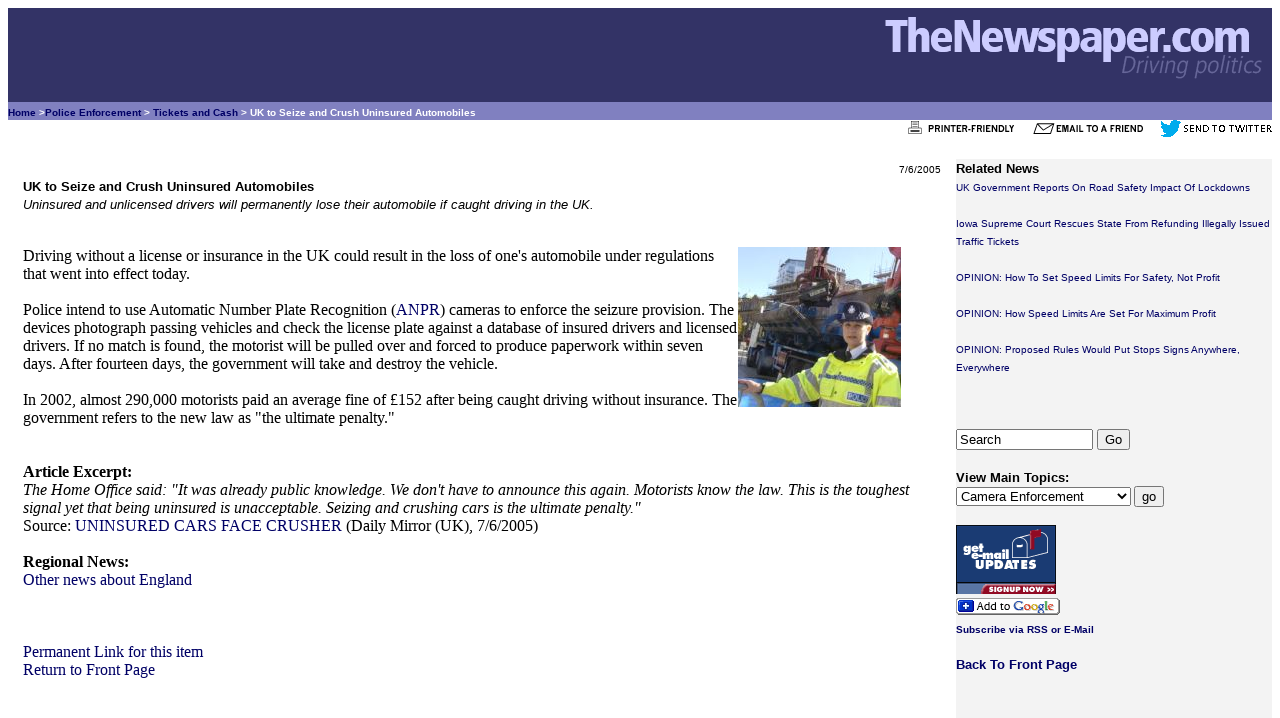

--- FILE ---
content_type: text/html
request_url: https://www.thenewspaper.com/news/05/507.asp
body_size: 4254
content:
<!DOCTYPE html><HTML lang="en"><HEAD><TITLE>UK to Seize and Crush Uninsured Automobiles</TITLE><link rel="alternate" type="application/rss+xml" title="RSS" href="/rss/rss.xml"><link rel="canonical" href="https://www.thenewspaper.com/news/05/507.asp"><meta http-equiv="Content-Type" content="text/html; charset=windows-1252"><meta name="description" content="Uninsured and unlicensed drivers will permanently lose their automobile if caught driving in the UK."><meta name="keywords" content="camera, motorist, driver, insurance, license, destroy, UK, England"><meta name="viewport" content="width=device-width, initial-scale=1"><meta name="robots" content="index,follow"><meta property="og:url" content="https://www.thenewspaper.com/news/05/507.asp" /><meta property="og:type" content="article" /><meta property="og:title" content="UK to Seize and Crush Uninsured Automobiles"><meta property="og:description" content="Uninsured and unlicensed drivers will permanently lose their automobile if caught driving in the UK." /><meta property="og:image" content="https://www.thenewspaper.com/rlc/pix/crushed.jpg" /><meta property="og:image:height" content="160" /><meta property="og:image:width" content="163" />
<script type="application/ld+json">
{
"@context": "http://schema.org",
"@type": "NewsArticle",
"headline": "UK to Seize and Crush Uninsured Automobiles",
"datePublished": "2005-07-06T07:27-08:00",
"dateModified": "2005-07-06",
"author": "Richard Diamond",
"publisher": {
"@type": "Organization",
"name": "TheNewspaper.com",
"logo": {
"@type": "imageObject",
"url": "https://www.thenewspaper.com/rlc/images/publisherlogo.gif",
"height": "60",
"width": "367"
}},
"url": "https://thenewspaper.com/news/05/507.asp",
"MainEntityOfPage": "https://thenewspaper.com/news/05/507.asp",
"image": [{
"@type": "ImageObject",
"url": "https://www.thenewspaper.com/rlc/pix/crushed.jpg",
"height": "160",
"width": "163"
}]
}
</script>
<STYLE TYPE="text/css">
<!--
	A:link {text-decoration: none; color: #000066}
	A:visited {text-decoration: none; color: #0f0fd9}
	A:active {text-decoration: underline; color: #FFCC66}
	A:hover {text-decoration: underline; color: #4877d5}
--> 


	#pagewrapper {
    	margin: 5px 5px;
	}
	
	
	@media (min-width: 630px) {
		.row {
			display: table;
			table-layout: fixed;
			width: 100%;
		}

		}
		.column-left {
			display: table-cell;
			width: 75%;
			padding: 0 15px;
			
		}

		}
		.column-right {
			display: table-cell;
			width: 15%;
			padding: 0 15px;
			background-color: #f3f3f3;
		}
	blockquote {
	  display: block;
	  margin-top: 0px;
 	 margin-bottom: 0px;
 	 margin-left: 0px;
  	margin-right: 0px;
		}
	}


</STYLE></HEAD><BODY TEXT="#000000" LINK="#000066" VLINK="#969696" ALINK="#FFCC66"><TABLE CELLSPACING="0" CELLPADDING="0" WIDTH="100%" BORDER="0"><TR><TD BGCOLOR="#333366" ALIGN=RIGHT><A HREF="/"><IMG SRC="/rlc/images/front/fpheader2.gif" width="400" height="90" ALT="TheNewspaper.com: Driving Politics" BORDER="0"></A></TD></TR><TR><TD BGCOLOR="#8080C0" ALIGN="LEFT"><FONT SIZE="-2" COLOR="#FFFFFF" FACE="verdana, arial, helvetica, geneva"><B><A HREF="/">Home</A> &gt;<A HREF="/rlc/related.asp?T=3"  TITLE="View Similar Main Topics">Police Enforcement</a> &gt; <A HREF="/rlc/related.asp?S=17"  TITLE="View Similar Subtopics">Tickets and Cash</a> &gt; UK to Seize and Crush Uninsured Automobiles&#160;</B></FONT></TD></TR></TABLE>

<div align="right"><FONT SIZE="-2" FACE="arial, helvetica, geneva">
<A HREF="/rlc/news.asp?ID=507&amp;m=print" TITLE="View a printable version 
of this item" rel="nofollow"><img src="/rlc/images/printer_friendly.gif" 
width="125" height="17" alt="Print It" BORDER=0></A>  
<A HREF="/rlc/news.asp?ID=507&amp;m=email" TITLE="Email this item to a 
friend" rel="nofollow"><img src="/rlc/images/emailafriend.gif" width="125" 
height="17" alt="Email It" BORDER=0></A>
<A HREF="https://twitter.com/intent/tweet?text=UK+to+Seize+and+Crush+Uninsured+Automobiles&url=http://thenewspaper.com/news/05/507.asp" TITLE="Tweet this item" rel="nofollow"><img src="/rlc/images/twit.gif" 
width="112" height="17" alt="Tweet It" BORDER=0></A>
</FONT></div><BR>
     <div itemscope itemtype="http://schema.org/NewsArticle" id="/news/05/507.asp">

	<div itemprop="publisher" itemscope itemtype="http://schema.org/Organization">
 			<meta itemprop="name" content="TheNewspaper.com">
			<div itemprop="logo" itemscope itemtype="https://schema.org/ImageObject">
				<meta itemprop="url" content="https://www.thenewspaper.com/rlc/images/publisherlogo.gif">
			</div>	
		</div>
		<div itemprop="author" itemscope itemtype="http://schema.org/Person">
 			<meta itemprop="name" content="TheNewspaper Editor">
		
		</div>
<div class="row"><div class="column-left">

<article itemprop="mainEntityOfPage">
<DIV align="right"><font itemprop="datePublished" content="2005-07-06" face="Arial, Helvetica, sans-serif" size="1">7/6/2005</FONT></DIV><FONT FACE="Arial, Helvetica, sans-serif" size="2" itemprop="headline"><b>UK to Seize and Crush Uninsured Automobiles</font></b><BR><font face="Arial, Helvetica, sans-serif" size="2"><i>Uninsured and unlicensed drivers will permanently lose their automobile if caught driving in the UK.</i><br><br></font><figure><IMG itemprop="image" SRC="/rlc/pix/crushed.jpg" ALT= "Crushed car"  HEIGHT="160"  WIDTH="163" ALIGN="RIGHT"></img></figure><span itemprop="articleBody"><blockquote><font face="times new roman, serif">Driving without a license or insurance in the UK could result in the loss of one's automobile under regulations that went into effect today.<br><br>Police intend to use Automatic Number Plate Recognition (<A HREF="/news/03/320.asp">ANPR</A>) cameras to enforce the seizure provision. The devices photograph passing vehicles and check the license plate against a database of insured drivers and licensed drivers. If no match is found, the motorist will be pulled over and forced to produce paperwork within seven days. After fourteen days, the government will take and destroy the vehicle.<br><br>In 2002, almost 290,000 motorists paid an average fine of &pound;152 after being caught driving without insurance. The government refers to the new law as &quot;the ultimate penalty.&quot;</font></blockquote><BR><BR><a name="more"><b>Article Excerpt:</b></a><BLOCKQUOTE CITE="http://www.mirror.co.uk/news/tm_objectid=15703581&method=full&siteid=94762&headline=exclusive--uninsured-cars-face-crusher-name_page.html"><I>The Home Office said: &quot;It was already public knowledge. We don't have to announce this again. Motorists know the law. This is the toughest signal yet that being uninsured is unacceptable. Seizing and crushing cars is the ultimate penalty.&quot;</I></BLOCKQUOTE><a name="source">Source:</a> <A HREF="http://www.mirror.co.uk/news/tm_objectid=15703581&method=full&siteid=94762&headline=exclusive--uninsured-cars-face-crusher-name_page.html" TITLE="View the original source article">UNINSURED CARS FACE CRUSHER</A>  (Daily Mirror (UK), 7/6/2005)<BR><BR><B>Regional News:</B><BR><A HREF="/rlc/related.asp?V=12"> Other news about England</A><BR><BR><BR><BR><A HREF="/news/05/507.asp">Permanent Link for this item</A><BR><A HREF="/">Return to Front Page</A></FONT>
<script async src="//pagead2.googlesyndication.com/pagead/js/adsbygoogle.js"></script>
<!-- ResponsiveBottom -->
<ins class="adsbygoogle"
     style="display:block"
     data-ad-client="ca-pub-9930741942154145"
     data-ad-slot="2027488465"
     data-ad-format="auto"></ins>
<script>
(adsbygoogle = window.adsbygoogle || []).push({});
</script>


<br>
<br>
</div>
			
			<div class="column-right" style="background-color:#f3f3f3">

<FONT SIZE="-1" FACE="arial, helvetica, geneva"><B>Related News</B></FONT><BR><FONT SIZE="-2" FACE="arial, helvetica, geneva"><A HREF="/news/70/7094.asp">UK Government Reports On Road Safety Impact Of Lockdowns</A><BR><BR>
<A HREF="/news/70/7046.asp">Iowa Supreme Court Rescues State From Refunding Illegally Issued Traffic Tickets</A><BR><BR>
<A HREF="/news/70/7038.asp">OPINION: How To Set Speed Limits For Safety, Not Profit</A><BR><BR>
<A HREF="/news/70/7036.asp">OPINION: How Speed Limits Are Set For Maximum Profit</A><BR><BR>
<A HREF="/news/70/7033.asp">OPINION: Proposed Rules Would Put Stops Signs Anywhere, Everywhere</A><BR><BR>


</FONT><BR></FONT><BR><FORM ACTION="/rlc/search.asp" METHOD="GET">
<INPUT TYPE="TEXT" NAME="P" SIZE="15" MAXLENGTH="90" VALUE="Search">
<INPUT TYPE="SUBMIT" VALUE="Go"></FORM>

<BR><FONT SIZE="-1" FACE="arial, helvetica, geneva"><B>View Main 
Topics:</B></FONT>

<FONT SIZE="-2" FACE="arial, helvetica, geneva">
<FORM ACTION="/rlc/related.asp" METHOD="POST"><SELECT NAME="T">
<OPTION VALUE="1">Camera Enforcement</OPTION>
<OPTION VALUE="S1">&nbsp;&nbsp;&nbsp;Speed Cameras</OPTION>
<OPTION VALUE="S2">&nbsp;&nbsp;&nbsp;Red Light Cameras</OPTION>
<OPTION VALUE="S11">&nbsp;&nbsp;&nbsp;Revenue from Cameras</OPTION>
<OPTION VALUE="S16">&nbsp;&nbsp;&nbsp;Camera Accuracy</OPTION>
<OPTION VALUE="S18">&nbsp;&nbsp;&nbsp;Engineering/Signals</OPTION>
<OPTION VALUE="S24">&nbsp;&nbsp;&nbsp;License Plate Readers</OPTION>
<OPTION VALUE="3">Police Enforcement</OPTION>
<OPTION VALUE="S3">&nbsp;&nbsp;&nbsp;Checkpoints and Stops</OPTION>
<OPTION VALUE="S4">&nbsp;&nbsp;&nbsp;Speed Limits/Traps</OPTION>
<OPTION VALUE="S17">&nbsp;&nbsp;&nbsp;Tickets and Cash</OPTION>
<OPTION VALUE="S20">&nbsp;&nbsp;&nbsp;Seizure/Confiscation</OPTION>
<OPTION VALUE="S21">&nbsp;&nbsp;&nbsp;Parking Tickets</OPTION>
<OPTION VALUE="S22">&nbsp;&nbsp;&nbsp;Taxes and Tolls</OPTION>
<OPTION VALUE="S23">&nbsp;&nbsp;&nbsp;Drunk Driving Laws</OPTION>
<OPTION VALUE="6">Miscellaneous Issues</OPTION>
<OPTION VALUE="S10">&nbsp;&nbsp;&nbsp;Miscellaneous</OPTION>
<OPTION VALUE="S12">&nbsp;&nbsp;&nbsp;Hypocrisy</OPTION>
<OPTION VALUE="S13">&nbsp;&nbsp;&nbsp;Bad Policy and Injustice</OPTION>
<OPTION VALUE="S14">&nbsp;&nbsp;&nbsp;Propaganda</OPTION>
<OPTION VALUE="S15">&nbsp;&nbsp;&nbsp;New Technologies</OPTION>
<OPTION VALUE="S19">&nbsp;&nbsp;&nbsp;Privacy Issues</OPTION>
<OPTION VALUE="S25">&nbsp;&nbsp;&nbsp;Year In Review</OPTION>
<OPTION VALUE="5">The Revolt</OPTION>
<OPTION VALUE="S5">&nbsp;&nbsp;&nbsp;Protests</OPTION>
<OPTION VALUE="S6">&nbsp;&nbsp;&nbsp;Camera Destruction</OPTION>
</SELECT> 
<INPUT TYPE="submit" VALUE="go"></FORM>
</FONT><BR>
<A HREF="/rlc/subscribe.asp"><IMG SRC="/rlc/images/getupdates.gif" WIDTH="100" 
HEIGHT="69" ALT="Get Email Updates" BORDER="0"></A><BR>
<a href="https://fusion.google.com/add?feedurl=http://www.thenewspaper.com/rss/rss.
xml"><img alt="Subscribe with Google" src="/rlc/images/button/google2.jpg" 
border="0" height="17" width="104"></a><BR><B><FONT SIZE="-2" FACE="arial, 
helvetica, geneva"><A HREF="/rlc/subscribe.asp">Subscribe via RSS or 
E-Mail</A></B></FONT><BR><BR>
<FONT SIZE="-1" FACE="arial, helvetica, geneva"><A HREF="/"><B>Back To Front 
Page</B></A></FONT>
<BR><BR>
<!-- TestingResponsive -->
<ins class="adsbygoogle"
     style="display:block"
     data-ad-client="ca-pub-9930741942154145"
     data-ad-slot="4663970062"
     data-ad-format="auto"></ins>
<script>
(adsbygoogle = window.adsbygoogle || []).push({});
</script>

</div></div><BR>
<TABLE WIDTH="100%" BORDER="0">
<TR>
<TD ALIGN="RIGHT">
<FONT SIZE="-2" FACE="arial, helvetica, geneva">
 <A HREF="/">Front Page</A> | <a HREF="/rlc/subscribe.asp">Get Updates</A> | 
<A HREF="/rlc/sitemap.asp">Site Map</A> | 
<A HREF="/rlc/about.asp">About Us</A> |
<A HREF="/rlc/search.asp">Search</A> | <A HREF="/rss/rss.xml" TITLE="Subscribe to RSS Feed"><IMG SRC="/rlc/images/xml.gif" ALT="RSS Feed" BORDER="0" WIDTH="36" HEIGHT="14"></A></FONT><BR>
<FONT SIZE="-1" FACE="Arial, Helvetica, Geneva"><I>TheNewspaper.com</I>: Driving politics</FONT></TD>
<TD ALIGN="RIGHT"><A HREF="/"><IMG SRC="/rlc/images/front/footer.gif" WIDTH="200" HEIGHT="52" ALT="TheNewspaper.com" BORDER="0"></A></TD><TD WIDTH="10%"> 
</TD></TR>
</TABLE>
<script defer src="https://static.cloudflareinsights.com/beacon.min.js/vcd15cbe7772f49c399c6a5babf22c1241717689176015" integrity="sha512-ZpsOmlRQV6y907TI0dKBHq9Md29nnaEIPlkf84rnaERnq6zvWvPUqr2ft8M1aS28oN72PdrCzSjY4U6VaAw1EQ==" data-cf-beacon='{"version":"2024.11.0","token":"f235af1d9b784c5793ef9863f18eb076","r":1,"server_timing":{"name":{"cfCacheStatus":true,"cfEdge":true,"cfExtPri":true,"cfL4":true,"cfOrigin":true,"cfSpeedBrain":true},"location_startswith":null}}' crossorigin="anonymous"></script>
</BODY>
</HTML>

--- FILE ---
content_type: text/html; charset=utf-8
request_url: https://www.google.com/recaptcha/api2/aframe
body_size: 268
content:
<!DOCTYPE HTML><html><head><meta http-equiv="content-type" content="text/html; charset=UTF-8"></head><body><script nonce="z85aZ3w7xmeheJlAUZBrVw">/** Anti-fraud and anti-abuse applications only. See google.com/recaptcha */ try{var clients={'sodar':'https://pagead2.googlesyndication.com/pagead/sodar?'};window.addEventListener("message",function(a){try{if(a.source===window.parent){var b=JSON.parse(a.data);var c=clients[b['id']];if(c){var d=document.createElement('img');d.src=c+b['params']+'&rc='+(localStorage.getItem("rc::a")?sessionStorage.getItem("rc::b"):"");window.document.body.appendChild(d);sessionStorage.setItem("rc::e",parseInt(sessionStorage.getItem("rc::e")||0)+1);localStorage.setItem("rc::h",'1769247780145');}}}catch(b){}});window.parent.postMessage("_grecaptcha_ready", "*");}catch(b){}</script></body></html>